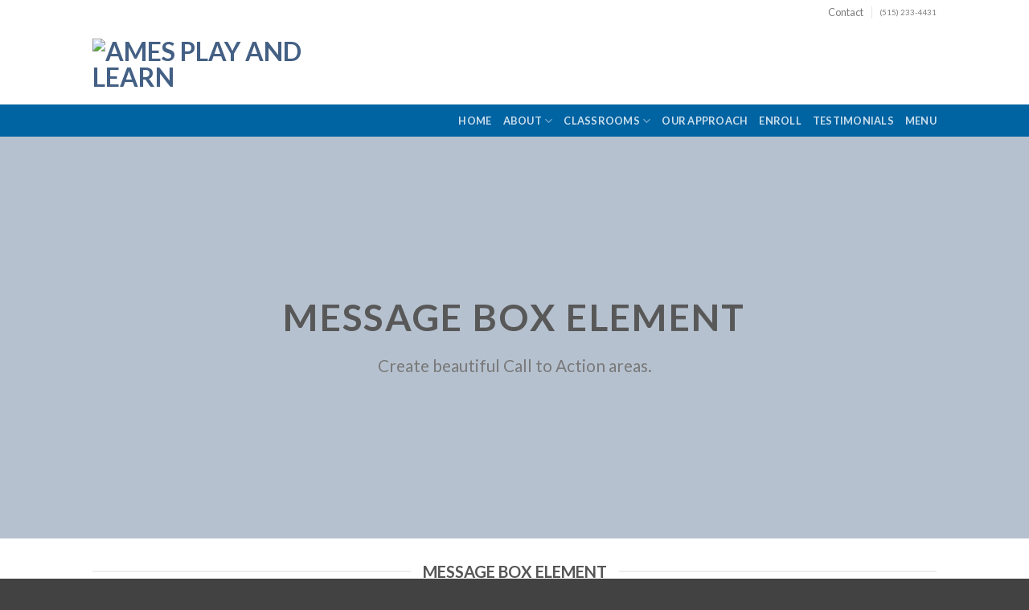

--- FILE ---
content_type: text/html; charset=UTF-8
request_url: http://www.playandlearnames.com/elements/message-box/
body_size: 11211
content:
<!DOCTYPE html>
<!--[if IE 9 ]> <html lang="en" class="ie9 loading-site no-js"> <![endif]-->
<!--[if IE 8 ]> <html lang="en" class="ie8 loading-site no-js"> <![endif]-->
<!--[if (gte IE 9)|!(IE)]><!--><html lang="en" class="loading-site no-js"> <!--<![endif]-->
<head>
	<meta charset="UTF-8" />
	<link rel="profile" href="http://gmpg.org/xfn/11" />
	<link rel="pingback" href="http://www.playandlearnames.com/xmlrpc.php" />

	<script>(function(html){html.className = html.className.replace(/\bno-js\b/,'js')})(document.documentElement);</script>
<title>Message box &#8211; Ames Play and Learn</title>
<meta name='robots' content='max-image-preview:large' />
<meta name="viewport" content="width=device-width, initial-scale=1, maximum-scale=1" /><link rel='dns-prefetch' href='//fonts.googleapis.com' />
<link rel="alternate" type="application/rss+xml" title="Ames Play and Learn &raquo; Feed" href="http://www.playandlearnames.com/feed/" />
<link rel="alternate" type="application/rss+xml" title="Ames Play and Learn &raquo; Comments Feed" href="http://www.playandlearnames.com/comments/feed/" />
		<!-- This site uses the Google Analytics by MonsterInsights plugin v9.11.1 - Using Analytics tracking - https://www.monsterinsights.com/ -->
		<!-- Note: MonsterInsights is not currently configured on this site. The site owner needs to authenticate with Google Analytics in the MonsterInsights settings panel. -->
					<!-- No tracking code set -->
				<!-- / Google Analytics by MonsterInsights -->
		<script type="text/javascript">
/* <![CDATA[ */
window._wpemojiSettings = {"baseUrl":"https:\/\/s.w.org\/images\/core\/emoji\/15.0.3\/72x72\/","ext":".png","svgUrl":"https:\/\/s.w.org\/images\/core\/emoji\/15.0.3\/svg\/","svgExt":".svg","source":{"concatemoji":"http:\/\/www.playandlearnames.com\/wp-includes\/js\/wp-emoji-release.min.js?ver=6.6.4"}};
/*! This file is auto-generated */
!function(i,n){var o,s,e;function c(e){try{var t={supportTests:e,timestamp:(new Date).valueOf()};sessionStorage.setItem(o,JSON.stringify(t))}catch(e){}}function p(e,t,n){e.clearRect(0,0,e.canvas.width,e.canvas.height),e.fillText(t,0,0);var t=new Uint32Array(e.getImageData(0,0,e.canvas.width,e.canvas.height).data),r=(e.clearRect(0,0,e.canvas.width,e.canvas.height),e.fillText(n,0,0),new Uint32Array(e.getImageData(0,0,e.canvas.width,e.canvas.height).data));return t.every(function(e,t){return e===r[t]})}function u(e,t,n){switch(t){case"flag":return n(e,"\ud83c\udff3\ufe0f\u200d\u26a7\ufe0f","\ud83c\udff3\ufe0f\u200b\u26a7\ufe0f")?!1:!n(e,"\ud83c\uddfa\ud83c\uddf3","\ud83c\uddfa\u200b\ud83c\uddf3")&&!n(e,"\ud83c\udff4\udb40\udc67\udb40\udc62\udb40\udc65\udb40\udc6e\udb40\udc67\udb40\udc7f","\ud83c\udff4\u200b\udb40\udc67\u200b\udb40\udc62\u200b\udb40\udc65\u200b\udb40\udc6e\u200b\udb40\udc67\u200b\udb40\udc7f");case"emoji":return!n(e,"\ud83d\udc26\u200d\u2b1b","\ud83d\udc26\u200b\u2b1b")}return!1}function f(e,t,n){var r="undefined"!=typeof WorkerGlobalScope&&self instanceof WorkerGlobalScope?new OffscreenCanvas(300,150):i.createElement("canvas"),a=r.getContext("2d",{willReadFrequently:!0}),o=(a.textBaseline="top",a.font="600 32px Arial",{});return e.forEach(function(e){o[e]=t(a,e,n)}),o}function t(e){var t=i.createElement("script");t.src=e,t.defer=!0,i.head.appendChild(t)}"undefined"!=typeof Promise&&(o="wpEmojiSettingsSupports",s=["flag","emoji"],n.supports={everything:!0,everythingExceptFlag:!0},e=new Promise(function(e){i.addEventListener("DOMContentLoaded",e,{once:!0})}),new Promise(function(t){var n=function(){try{var e=JSON.parse(sessionStorage.getItem(o));if("object"==typeof e&&"number"==typeof e.timestamp&&(new Date).valueOf()<e.timestamp+604800&&"object"==typeof e.supportTests)return e.supportTests}catch(e){}return null}();if(!n){if("undefined"!=typeof Worker&&"undefined"!=typeof OffscreenCanvas&&"undefined"!=typeof URL&&URL.createObjectURL&&"undefined"!=typeof Blob)try{var e="postMessage("+f.toString()+"("+[JSON.stringify(s),u.toString(),p.toString()].join(",")+"));",r=new Blob([e],{type:"text/javascript"}),a=new Worker(URL.createObjectURL(r),{name:"wpTestEmojiSupports"});return void(a.onmessage=function(e){c(n=e.data),a.terminate(),t(n)})}catch(e){}c(n=f(s,u,p))}t(n)}).then(function(e){for(var t in e)n.supports[t]=e[t],n.supports.everything=n.supports.everything&&n.supports[t],"flag"!==t&&(n.supports.everythingExceptFlag=n.supports.everythingExceptFlag&&n.supports[t]);n.supports.everythingExceptFlag=n.supports.everythingExceptFlag&&!n.supports.flag,n.DOMReady=!1,n.readyCallback=function(){n.DOMReady=!0}}).then(function(){return e}).then(function(){var e;n.supports.everything||(n.readyCallback(),(e=n.source||{}).concatemoji?t(e.concatemoji):e.wpemoji&&e.twemoji&&(t(e.twemoji),t(e.wpemoji)))}))}((window,document),window._wpemojiSettings);
/* ]]> */
</script>
<style id='wp-emoji-styles-inline-css' type='text/css'>

	img.wp-smiley, img.emoji {
		display: inline !important;
		border: none !important;
		box-shadow: none !important;
		height: 1em !important;
		width: 1em !important;
		margin: 0 0.07em !important;
		vertical-align: -0.1em !important;
		background: none !important;
		padding: 0 !important;
	}
</style>
<link rel='stylesheet' id='wp-block-library-css' href='http://www.playandlearnames.com/wp-includes/css/dist/block-library/style.min.css?ver=6.6.4' type='text/css' media='all' />
<style id='classic-theme-styles-inline-css' type='text/css'>
/*! This file is auto-generated */
.wp-block-button__link{color:#fff;background-color:#32373c;border-radius:9999px;box-shadow:none;text-decoration:none;padding:calc(.667em + 2px) calc(1.333em + 2px);font-size:1.125em}.wp-block-file__button{background:#32373c;color:#fff;text-decoration:none}
</style>
<style id='global-styles-inline-css' type='text/css'>
:root{--wp--preset--aspect-ratio--square: 1;--wp--preset--aspect-ratio--4-3: 4/3;--wp--preset--aspect-ratio--3-4: 3/4;--wp--preset--aspect-ratio--3-2: 3/2;--wp--preset--aspect-ratio--2-3: 2/3;--wp--preset--aspect-ratio--16-9: 16/9;--wp--preset--aspect-ratio--9-16: 9/16;--wp--preset--color--black: #000000;--wp--preset--color--cyan-bluish-gray: #abb8c3;--wp--preset--color--white: #ffffff;--wp--preset--color--pale-pink: #f78da7;--wp--preset--color--vivid-red: #cf2e2e;--wp--preset--color--luminous-vivid-orange: #ff6900;--wp--preset--color--luminous-vivid-amber: #fcb900;--wp--preset--color--light-green-cyan: #7bdcb5;--wp--preset--color--vivid-green-cyan: #00d084;--wp--preset--color--pale-cyan-blue: #8ed1fc;--wp--preset--color--vivid-cyan-blue: #0693e3;--wp--preset--color--vivid-purple: #9b51e0;--wp--preset--gradient--vivid-cyan-blue-to-vivid-purple: linear-gradient(135deg,rgba(6,147,227,1) 0%,rgb(155,81,224) 100%);--wp--preset--gradient--light-green-cyan-to-vivid-green-cyan: linear-gradient(135deg,rgb(122,220,180) 0%,rgb(0,208,130) 100%);--wp--preset--gradient--luminous-vivid-amber-to-luminous-vivid-orange: linear-gradient(135deg,rgba(252,185,0,1) 0%,rgba(255,105,0,1) 100%);--wp--preset--gradient--luminous-vivid-orange-to-vivid-red: linear-gradient(135deg,rgba(255,105,0,1) 0%,rgb(207,46,46) 100%);--wp--preset--gradient--very-light-gray-to-cyan-bluish-gray: linear-gradient(135deg,rgb(238,238,238) 0%,rgb(169,184,195) 100%);--wp--preset--gradient--cool-to-warm-spectrum: linear-gradient(135deg,rgb(74,234,220) 0%,rgb(151,120,209) 20%,rgb(207,42,186) 40%,rgb(238,44,130) 60%,rgb(251,105,98) 80%,rgb(254,248,76) 100%);--wp--preset--gradient--blush-light-purple: linear-gradient(135deg,rgb(255,206,236) 0%,rgb(152,150,240) 100%);--wp--preset--gradient--blush-bordeaux: linear-gradient(135deg,rgb(254,205,165) 0%,rgb(254,45,45) 50%,rgb(107,0,62) 100%);--wp--preset--gradient--luminous-dusk: linear-gradient(135deg,rgb(255,203,112) 0%,rgb(199,81,192) 50%,rgb(65,88,208) 100%);--wp--preset--gradient--pale-ocean: linear-gradient(135deg,rgb(255,245,203) 0%,rgb(182,227,212) 50%,rgb(51,167,181) 100%);--wp--preset--gradient--electric-grass: linear-gradient(135deg,rgb(202,248,128) 0%,rgb(113,206,126) 100%);--wp--preset--gradient--midnight: linear-gradient(135deg,rgb(2,3,129) 0%,rgb(40,116,252) 100%);--wp--preset--font-size--small: 13px;--wp--preset--font-size--medium: 20px;--wp--preset--font-size--large: 36px;--wp--preset--font-size--x-large: 42px;--wp--preset--spacing--20: 0.44rem;--wp--preset--spacing--30: 0.67rem;--wp--preset--spacing--40: 1rem;--wp--preset--spacing--50: 1.5rem;--wp--preset--spacing--60: 2.25rem;--wp--preset--spacing--70: 3.38rem;--wp--preset--spacing--80: 5.06rem;--wp--preset--shadow--natural: 6px 6px 9px rgba(0, 0, 0, 0.2);--wp--preset--shadow--deep: 12px 12px 50px rgba(0, 0, 0, 0.4);--wp--preset--shadow--sharp: 6px 6px 0px rgba(0, 0, 0, 0.2);--wp--preset--shadow--outlined: 6px 6px 0px -3px rgba(255, 255, 255, 1), 6px 6px rgba(0, 0, 0, 1);--wp--preset--shadow--crisp: 6px 6px 0px rgba(0, 0, 0, 1);}:where(.is-layout-flex){gap: 0.5em;}:where(.is-layout-grid){gap: 0.5em;}body .is-layout-flex{display: flex;}.is-layout-flex{flex-wrap: wrap;align-items: center;}.is-layout-flex > :is(*, div){margin: 0;}body .is-layout-grid{display: grid;}.is-layout-grid > :is(*, div){margin: 0;}:where(.wp-block-columns.is-layout-flex){gap: 2em;}:where(.wp-block-columns.is-layout-grid){gap: 2em;}:where(.wp-block-post-template.is-layout-flex){gap: 1.25em;}:where(.wp-block-post-template.is-layout-grid){gap: 1.25em;}.has-black-color{color: var(--wp--preset--color--black) !important;}.has-cyan-bluish-gray-color{color: var(--wp--preset--color--cyan-bluish-gray) !important;}.has-white-color{color: var(--wp--preset--color--white) !important;}.has-pale-pink-color{color: var(--wp--preset--color--pale-pink) !important;}.has-vivid-red-color{color: var(--wp--preset--color--vivid-red) !important;}.has-luminous-vivid-orange-color{color: var(--wp--preset--color--luminous-vivid-orange) !important;}.has-luminous-vivid-amber-color{color: var(--wp--preset--color--luminous-vivid-amber) !important;}.has-light-green-cyan-color{color: var(--wp--preset--color--light-green-cyan) !important;}.has-vivid-green-cyan-color{color: var(--wp--preset--color--vivid-green-cyan) !important;}.has-pale-cyan-blue-color{color: var(--wp--preset--color--pale-cyan-blue) !important;}.has-vivid-cyan-blue-color{color: var(--wp--preset--color--vivid-cyan-blue) !important;}.has-vivid-purple-color{color: var(--wp--preset--color--vivid-purple) !important;}.has-black-background-color{background-color: var(--wp--preset--color--black) !important;}.has-cyan-bluish-gray-background-color{background-color: var(--wp--preset--color--cyan-bluish-gray) !important;}.has-white-background-color{background-color: var(--wp--preset--color--white) !important;}.has-pale-pink-background-color{background-color: var(--wp--preset--color--pale-pink) !important;}.has-vivid-red-background-color{background-color: var(--wp--preset--color--vivid-red) !important;}.has-luminous-vivid-orange-background-color{background-color: var(--wp--preset--color--luminous-vivid-orange) !important;}.has-luminous-vivid-amber-background-color{background-color: var(--wp--preset--color--luminous-vivid-amber) !important;}.has-light-green-cyan-background-color{background-color: var(--wp--preset--color--light-green-cyan) !important;}.has-vivid-green-cyan-background-color{background-color: var(--wp--preset--color--vivid-green-cyan) !important;}.has-pale-cyan-blue-background-color{background-color: var(--wp--preset--color--pale-cyan-blue) !important;}.has-vivid-cyan-blue-background-color{background-color: var(--wp--preset--color--vivid-cyan-blue) !important;}.has-vivid-purple-background-color{background-color: var(--wp--preset--color--vivid-purple) !important;}.has-black-border-color{border-color: var(--wp--preset--color--black) !important;}.has-cyan-bluish-gray-border-color{border-color: var(--wp--preset--color--cyan-bluish-gray) !important;}.has-white-border-color{border-color: var(--wp--preset--color--white) !important;}.has-pale-pink-border-color{border-color: var(--wp--preset--color--pale-pink) !important;}.has-vivid-red-border-color{border-color: var(--wp--preset--color--vivid-red) !important;}.has-luminous-vivid-orange-border-color{border-color: var(--wp--preset--color--luminous-vivid-orange) !important;}.has-luminous-vivid-amber-border-color{border-color: var(--wp--preset--color--luminous-vivid-amber) !important;}.has-light-green-cyan-border-color{border-color: var(--wp--preset--color--light-green-cyan) !important;}.has-vivid-green-cyan-border-color{border-color: var(--wp--preset--color--vivid-green-cyan) !important;}.has-pale-cyan-blue-border-color{border-color: var(--wp--preset--color--pale-cyan-blue) !important;}.has-vivid-cyan-blue-border-color{border-color: var(--wp--preset--color--vivid-cyan-blue) !important;}.has-vivid-purple-border-color{border-color: var(--wp--preset--color--vivid-purple) !important;}.has-vivid-cyan-blue-to-vivid-purple-gradient-background{background: var(--wp--preset--gradient--vivid-cyan-blue-to-vivid-purple) !important;}.has-light-green-cyan-to-vivid-green-cyan-gradient-background{background: var(--wp--preset--gradient--light-green-cyan-to-vivid-green-cyan) !important;}.has-luminous-vivid-amber-to-luminous-vivid-orange-gradient-background{background: var(--wp--preset--gradient--luminous-vivid-amber-to-luminous-vivid-orange) !important;}.has-luminous-vivid-orange-to-vivid-red-gradient-background{background: var(--wp--preset--gradient--luminous-vivid-orange-to-vivid-red) !important;}.has-very-light-gray-to-cyan-bluish-gray-gradient-background{background: var(--wp--preset--gradient--very-light-gray-to-cyan-bluish-gray) !important;}.has-cool-to-warm-spectrum-gradient-background{background: var(--wp--preset--gradient--cool-to-warm-spectrum) !important;}.has-blush-light-purple-gradient-background{background: var(--wp--preset--gradient--blush-light-purple) !important;}.has-blush-bordeaux-gradient-background{background: var(--wp--preset--gradient--blush-bordeaux) !important;}.has-luminous-dusk-gradient-background{background: var(--wp--preset--gradient--luminous-dusk) !important;}.has-pale-ocean-gradient-background{background: var(--wp--preset--gradient--pale-ocean) !important;}.has-electric-grass-gradient-background{background: var(--wp--preset--gradient--electric-grass) !important;}.has-midnight-gradient-background{background: var(--wp--preset--gradient--midnight) !important;}.has-small-font-size{font-size: var(--wp--preset--font-size--small) !important;}.has-medium-font-size{font-size: var(--wp--preset--font-size--medium) !important;}.has-large-font-size{font-size: var(--wp--preset--font-size--large) !important;}.has-x-large-font-size{font-size: var(--wp--preset--font-size--x-large) !important;}
:where(.wp-block-post-template.is-layout-flex){gap: 1.25em;}:where(.wp-block-post-template.is-layout-grid){gap: 1.25em;}
:where(.wp-block-columns.is-layout-flex){gap: 2em;}:where(.wp-block-columns.is-layout-grid){gap: 2em;}
:root :where(.wp-block-pullquote){font-size: 1.5em;line-height: 1.6;}
</style>
<link rel='stylesheet' id='contact-form-7-css' href='http://www.playandlearnames.com/wp-content/plugins/contact-form-7/includes/css/styles.css?ver=6.0.6' type='text/css' media='all' />
<link rel='stylesheet' id='flatsome-icons-css' href='http://www.playandlearnames.com/wp-content/themes/flatsome/assets/css/fl-icons.css?ver=3.12' type='text/css' media='all' />
<link rel='stylesheet' id='flatsome-main-css' href='http://www.playandlearnames.com/wp-content/themes/flatsome/assets/css/flatsome.css?ver=3.12.2' type='text/css' media='all' />
<link rel='stylesheet' id='flatsome-style-css' href='http://www.playandlearnames.com/wp-content/themes/flatsome-child/style.css?ver=3.0' type='text/css' media='all' />
<link rel='stylesheet' id='flatsome-googlefonts-css' href='//fonts.googleapis.com/css?family=Lato%3Aregular%2C700%2C400%2C700%7CDancing+Script%3Aregular%2C400&#038;display=swap&#038;ver=3.9' type='text/css' media='all' />
<script type="text/javascript">
            window._nslDOMReady = (function () {
                const executedCallbacks = new Set();
            
                return function (callback) {
                    /**
                    * Third parties might dispatch DOMContentLoaded events, so we need to ensure that we only run our callback once!
                    */
                    if (executedCallbacks.has(callback)) return;
            
                    const wrappedCallback = function () {
                        if (executedCallbacks.has(callback)) return;
                        executedCallbacks.add(callback);
                        callback();
                    };
            
                    if (document.readyState === "complete" || document.readyState === "interactive") {
                        wrappedCallback();
                    } else {
                        document.addEventListener("DOMContentLoaded", wrappedCallback);
                    }
                };
            })();
        </script><script type="text/javascript" src="http://www.playandlearnames.com/wp-includes/js/jquery/jquery.min.js?ver=3.7.1" id="jquery-core-js"></script>
<script type="text/javascript" src="http://www.playandlearnames.com/wp-includes/js/jquery/jquery-migrate.min.js?ver=3.4.1" id="jquery-migrate-js"></script>
<link rel="https://api.w.org/" href="http://www.playandlearnames.com/wp-json/" /><link rel="alternate" title="JSON" type="application/json" href="http://www.playandlearnames.com/wp-json/wp/v2/pages/94" /><link rel="EditURI" type="application/rsd+xml" title="RSD" href="http://www.playandlearnames.com/xmlrpc.php?rsd" />
<meta name="generator" content="WordPress 6.6.4" />
<link rel="canonical" href="http://www.playandlearnames.com/elements/message-box/" />
<link rel='shortlink' href='http://www.playandlearnames.com/?p=94' />
<link rel="alternate" title="oEmbed (JSON)" type="application/json+oembed" href="http://www.playandlearnames.com/wp-json/oembed/1.0/embed?url=http%3A%2F%2Fwww.playandlearnames.com%2Felements%2Fmessage-box%2F" />
<link rel="alternate" title="oEmbed (XML)" type="text/xml+oembed" href="http://www.playandlearnames.com/wp-json/oembed/1.0/embed?url=http%3A%2F%2Fwww.playandlearnames.com%2Felements%2Fmessage-box%2F&#038;format=xml" />
<style>.bg{opacity: 0; transition: opacity 1s; -webkit-transition: opacity 1s;} .bg-loaded{opacity: 1;}</style><!--[if IE]><link rel="stylesheet" type="text/css" href="http://www.playandlearnames.com/wp-content/themes/flatsome/assets/css/ie-fallback.css"><script src="//cdnjs.cloudflare.com/ajax/libs/html5shiv/3.6.1/html5shiv.js"></script><script>var head = document.getElementsByTagName('head')[0],style = document.createElement('style');style.type = 'text/css';style.styleSheet.cssText = ':before,:after{content:none !important';head.appendChild(style);setTimeout(function(){head.removeChild(style);}, 0);</script><script src="http://www.playandlearnames.com/wp-content/themes/flatsome/assets/libs/ie-flexibility.js"></script><![endif]--><style id="custom-css" type="text/css">:root {--primary-color: #446084;}.header-main{height: 100px}#logo img{max-height: 100px}#logo{width:350px;}.header-bottom{min-height: 40px}.header-top{min-height: 30px}.transparent .header-main{height: 30px}.transparent #logo img{max-height: 30px}.has-transparent + .page-title:first-of-type,.has-transparent + #main > .page-title,.has-transparent + #main > div > .page-title,.has-transparent + #main .page-header-wrapper:first-of-type .page-title{padding-top: 110px;}.header.show-on-scroll,.stuck .header-main{height:70px!important}.stuck #logo img{max-height: 70px!important}.header-bg-color, .header-wrapper {background-color: rgba(255,255,255,0.9)}.header-bottom {background-color: #0063a2}.header-bottom-nav > li > a{line-height: 16px }@media (max-width: 549px) {.header-main{height: 70px}#logo img{max-height: 70px}}.header-top{background-color:#ffffff!important;}body{font-family:"Lato", sans-serif}body{font-weight: 400}.nav > li > a {font-family:"Lato", sans-serif;}.mobile-sidebar-levels-2 .nav > li > ul > li > a {font-family:"Lato", sans-serif;}.nav > li > a {font-weight: 700;}.mobile-sidebar-levels-2 .nav > li > ul > li > a {font-weight: 700;}h1,h2,h3,h4,h5,h6,.heading-font, .off-canvas-center .nav-sidebar.nav-vertical > li > a{font-family: "Lato", sans-serif;}h1,h2,h3,h4,h5,h6,.heading-font,.banner h1,.banner h2{font-weight: 700;}.alt-font{font-family: "Dancing Script", sans-serif;}.alt-font{font-weight: 400!important;}.footer-2{background-color: #445a7a}.absolute-footer, html{background-color: #424242}/* Custom CSS */h1.alt-font { font-size: 80px!important;}h2.alt-font { font-size: 50px!important;}.label-new.menu-item > a:after{content:"New";}.label-hot.menu-item > a:after{content:"Hot";}.label-sale.menu-item > a:after{content:"Sale";}.label-popular.menu-item > a:after{content:"Popular";}</style></head>

<body class="page-template page-template-page-blank page-template-page-blank-php page page-id-94 page-child parent-pageid-114 lightbox nav-dropdown-has-arrow">


<a class="skip-link screen-reader-text" href="#main">Skip to content</a>

<div id="wrapper">

	
	<header id="header" class="header has-sticky sticky-jump">
		<div class="header-wrapper">
			<div id="top-bar" class="header-top hide-for-sticky">
    <div class="flex-row container">
      <div class="flex-col hide-for-medium flex-left">
          <ul class="nav nav-left medium-nav-center nav-small  nav-divided">
                        </ul>
      </div>

      <div class="flex-col hide-for-medium flex-center">
          <ul class="nav nav-center nav-small  nav-divided">
                        </ul>
      </div>

      <div class="flex-col hide-for-medium flex-right">
         <ul class="nav top-bar-nav nav-right nav-small  nav-divided">
              <li id="menu-item-319" class="menu-item menu-item-type-post_type menu-item-object-page menu-item-319"><a href="http://www.playandlearnames.com/contact/" class="nav-top-link">Contact</a></li>
<li class="html custom html_topbar_left"><a href="tel:15152334431">(515) 233-4431</a></li>          </ul>
      </div>

            <div class="flex-col show-for-medium flex-grow">
          <ul class="nav nav-center nav-small mobile-nav  nav-divided">
              <li class="html custom html_topbar_left"><a href="tel:15152334431">(515) 233-4431</a></li>          </ul>
      </div>
      
    </div>
</div>
<div id="masthead" class="header-main ">
      <div class="header-inner flex-row container logo-left" role="navigation">

          <!-- Logo -->
          <div id="logo" class="flex-col logo">
            <!-- Header logo -->
<a href="http://www.playandlearnames.com/" title="Ames Play and Learn - Caring for children with passion and integrity since 2013" rel="home">
    <img width="350" height="100" src="http://braincheese.com/apl/wp-content/uploads/2019/06/logo-playlearn.png" class="header_logo header-logo" alt="Ames Play and Learn"/><img  width="350" height="100" src="http://braincheese.com/apl/wp-content/uploads/2019/06/logo-playlearn.png" class="header-logo-dark" alt="Ames Play and Learn"/></a>
          </div>

          <!-- Mobile Left Elements -->
          <div class="flex-col show-for-medium flex-left">
            <ul class="mobile-nav nav nav-left ">
              <li class="nav-icon has-icon">
  		<a href="#" data-open="#main-menu" data-pos="left" data-bg="main-menu-overlay" data-color="" class="is-small" aria-label="Menu" aria-controls="main-menu" aria-expanded="false">
		
		  <i class="icon-menu" ></i>
		  		</a>
	</li>            </ul>
          </div>

          <!-- Left Elements -->
          <div class="flex-col hide-for-medium flex-left
            flex-grow">
            <ul class="header-nav header-nav-main nav nav-left  nav-uppercase" >
                          </ul>
          </div>

          <!-- Right Elements -->
          <div class="flex-col hide-for-medium flex-right">
            <ul class="header-nav header-nav-main nav nav-right  nav-uppercase">
                          </ul>
          </div>

          <!-- Mobile Right Elements -->
          <div class="flex-col show-for-medium flex-right">
            <ul class="mobile-nav nav nav-right ">
                          </ul>
          </div>

      </div>
     
      </div><div id="wide-nav" class="header-bottom wide-nav nav-dark hide-for-medium">
    <div class="flex-row container">

                        <div class="flex-col hide-for-medium flex-left">
                <ul class="nav header-nav header-bottom-nav nav-left  nav-uppercase">
                                    </ul>
            </div>
            
            
                        <div class="flex-col hide-for-medium flex-right flex-grow">
              <ul class="nav header-nav header-bottom-nav nav-right  nav-uppercase">
                   <li id="menu-item-323" class="menu-item menu-item-type-custom menu-item-object-custom menu-item-323"><a href="/" class="nav-top-link">Home</a></li>
<li id="menu-item-325" class="menu-item menu-item-type-post_type menu-item-object-page menu-item-has-children menu-item-325 has-dropdown"><a href="http://www.playandlearnames.com/about/" class="nav-top-link">About<i class="icon-angle-down" ></i></a>
<ul class="sub-menu nav-dropdown nav-dropdown-default">
	<li id="menu-item-1258" class="menu-item menu-item-type-post_type menu-item-object-page menu-item-1258"><a href="http://www.playandlearnames.com/about/">About Us</a></li>
	<li id="menu-item-360" class="menu-item menu-item-type-post_type menu-item-object-page menu-item-360"><a href="http://www.playandlearnames.com/elements/galleries/">Galleries</a></li>
	<li id="menu-item-395" class="menu-item menu-item-type-post_type menu-item-object-page menu-item-395"><a href="http://www.playandlearnames.com/about/faq/">FAQ</a></li>
	<li id="menu-item-362" class="menu-item menu-item-type-post_type menu-item-object-page menu-item-privacy-policy menu-item-362"><a href="http://www.playandlearnames.com/about/privacy-policy/">Privacy Policy</a></li>
	<li id="menu-item-396" class="menu-item menu-item-type-post_type menu-item-object-page menu-item-396"><a href="http://www.playandlearnames.com/about/careers/">Careers</a></li>
	<li id="menu-item-368" class="menu-item menu-item-type-post_type menu-item-object-page menu-item-368"><a href="http://www.playandlearnames.com/contact/">Contact</a></li>
</ul>
</li>
<li id="menu-item-391" class="menu-item menu-item-type-post_type menu-item-object-page menu-item-has-children menu-item-391 has-dropdown"><a href="http://www.playandlearnames.com/classrooms/" class="nav-top-link">Classrooms<i class="icon-angle-down" ></i></a>
<ul class="sub-menu nav-dropdown nav-dropdown-default">
	<li id="menu-item-1259" class="menu-item menu-item-type-post_type menu-item-object-page menu-item-1259"><a href="http://www.playandlearnames.com/classrooms/thebuttercups/">The Buttercups</a></li>
	<li id="menu-item-1260" class="menu-item menu-item-type-post_type menu-item-object-page menu-item-1260"><a href="http://www.playandlearnames.com/classrooms/thedaffodils/">The Daffodils</a></li>
	<li id="menu-item-1261" class="menu-item menu-item-type-post_type menu-item-object-page menu-item-1261"><a href="http://www.playandlearnames.com/classrooms/thedaisys/">The Daisies</a></li>
	<li id="menu-item-1263" class="menu-item menu-item-type-post_type menu-item-object-page menu-item-1263"><a href="http://www.playandlearnames.com/classrooms/thewildflowers/">The Wildflowers</a></li>
	<li id="menu-item-1264" class="menu-item menu-item-type-post_type menu-item-object-page menu-item-1264"><a href="http://www.playandlearnames.com/classrooms/thetigerlilies/">The Tiger Lilies</a></li>
	<li id="menu-item-1262" class="menu-item menu-item-type-post_type menu-item-object-page menu-item-1262"><a href="http://www.playandlearnames.com/classrooms/thesunflowers/">The Sunflowers</a></li>
</ul>
</li>
<li id="menu-item-399" class="menu-item menu-item-type-post_type menu-item-object-page menu-item-399"><a href="http://www.playandlearnames.com/our-approach/" class="nav-top-link">Our Approach</a></li>
<li id="menu-item-415" class="menu-item menu-item-type-post_type menu-item-object-page menu-item-415"><a href="http://www.playandlearnames.com/enrol/" class="nav-top-link">Enroll</a></li>
<li id="menu-item-424" class="menu-item menu-item-type-post_type menu-item-object-page menu-item-424"><a href="http://www.playandlearnames.com/members/" class="nav-top-link">Testimonials</a></li>
<li id="menu-item-827" class="menu-item menu-item-type-post_type menu-item-object-page menu-item-827"><a href="http://www.playandlearnames.com/menu/" class="nav-top-link">Menu</a></li>
              </ul>
            </div>
            
            
    </div>
</div>

<div class="header-bg-container fill"><div class="header-bg-image fill"></div><div class="header-bg-color fill"></div></div>		</div>
	</header>

	
	<main id="main" class="">


<div id="content" role="main" class="content-area">

		
			<body>
  <div class="banner has-hover has-parallax" id="banner-626903659">
          <div class="banner-inner fill">
        <div class="banner-bg fill" data-parallax="-3" data-parallax-container=".banner" data-parallax-background>
            <div class="bg fill bg-fill "></div>
                        <div class="overlay"></div>            
                    </div>
        <div class="banner-layers container">
            <div class="fill banner-link"></div>            
   <div id="text-box-1950734311" class="text-box banner-layer x50 md-x50 lg-x50 y50 md-y50 lg-y50 res-text">
              <div data-parallax="2" data-parallax-fade="true">                  <div class="text ">
              
              <div class="text-inner text-center">
                  
<h2 class="uppercase"><strong>Message Box Element</strong></h2>
<p class="lead">Create beautiful Call to Action areas.</p>
              </div>
           </div>
              </div>              
<style>
#text-box-1950734311 {
  width: 60%;
}
#text-box-1950734311 .text {
  font-size: 100%;
}
</style>
    </div>
 
</p>        </div>
      </div>

            
<style>
#banner-626903659 {
  padding-top: 500px;
}
#banner-626903659 .bg.bg-loaded {
  background-image: 8905;
}
#banner-626903659 .overlay {
  background-color: rgba(255, 255, 255, 0.61);
}
#banner-626903659 .bg {
  background-position: 41% 71%;
}
</style>
  </div>

<br>
<div class="row"  id="row-1682393310">

	<div id="col-2118557117" class="col small-12 large-12"  >
		<div class="col-inner"  >
			
			
<div class="container section-title-container" ><h3 class="section-title section-title-center"><b></b><span class="section-title-main" >Message Box Element</span><b></b></h3></div>
<div class="message-box relative dark" style="padding-top:27px;padding-bottom:27px;"><div class="message-box-bg-image bg-fill fill" ></div><div class="message-box-bg-overlay bg-fill fill" ></div><div class="container relative"><div class="inner last-reset">
<div class="row align-middle align-center"  id="row-625265799">

	<div id="col-206714399" class="col medium-9 small-12 large-9"  >
		<div class="col-inner"  >
			
			
<p>Lorem ipsum dolor sit amet, consectetuer adipiscing elit, sed diam nonummy nibh euismod tincidunt ut laoreet dolore magna aliquam erat volutpat.</p>
		</div>
			</div>

	<br>

	<div id="col-1262381091" class="col medium-2 small-12 large-2"  >
		<div class="col-inner text-center"  >
			
			
<a class="button white is-outline"  style="border-radius:99px;">
    <span>Click me</span>
  </a>

		</div>
			</div>

	
</div>
</div></div></div><br>
<div class="container section-title-container" style="margin-top:23px;"><h3 class="section-title section-title-center"><b></b><span class="section-title-main" >Use to Create Call to Actions areas</span><b></b></h3></div>
<div class="message-box relative dark" style="padding-top:27px;padding-bottom:27px;"><div class="message-box-bg-image bg-fill fill" ></div><div class="message-box-bg-overlay bg-fill fill" style="background-color:rgba(0, 0, 0, 0.62);"></div><div class="container relative"><div class="inner last-reset">
<div class="row align-middle align-center"  id="row-1789831592">

	<div id="col-23515910" class="col medium-8 small-12 large-8"  >
		<div class="col-inner"  >
			
			
<h2 class="uppercase">Use Message Boxes to create Call to action messages</h2>
		</div>
			</div>

	<br>

	<div id="col-1124764402" class="col medium-3 small-12 large-3"  >
		<div class="col-inner text-center"  >
			
			
<a class="button white is-outline is-larger"  style="border-radius:99px;">
    <span>Click me now</span>
  </a>

		</div>
			</div>

	
</div>
</div></div></div>
		</div>
			</div>

	
</p></div><br>
<div class="container section-title-container" style="margin-top:23px;"><h3 class="section-title section-title-center"><b></b><span class="section-title-main" >Full Width Message box</span><b></b></h3></div>
<div class="message-box relative dark" style="padding-top:27px;padding-bottom:27px;"><div class="message-box-bg-image bg-fill fill" ></div><div class="message-box-bg-overlay bg-fill fill" style="background-color:rgba(0, 0, 0, 0.75);"></div><div class="container relative"><div class="inner last-reset">
<div class="row align-middle align-center"  id="row-331653660">

	<div id="col-461787786" class="col medium-6 small-15 large-6"  >
		<div class="col-inner"  >
			
			
<h3 class="uppercase">Signup for Newsletter and get <span class="fancy-underline">50% off</span> your next purchase</h3>
		</div>
			</div>

	<br>

	<div id="col-1627967007" class="col medium-5 small-17 large-5"  >
		<div class="col-inner text-right"  >
			
			

<div class="wpcf7 no-js" id="wpcf7-f30-p94-o1" lang="en-US" dir="ltr" data-wpcf7-id="30">
<div class="screen-reader-response"><p role="status" aria-live="polite" aria-atomic="true"></p> <ul></ul></div>
<form action="/elements/message-box/#wpcf7-f30-p94-o1" method="post" class="wpcf7-form init" aria-label="Contact form" novalidate="novalidate" data-status="init">
<div style="display: none;">
<input type="hidden" name="_wpcf7" value="30" />
<input type="hidden" name="_wpcf7_version" value="6.0.6" />
<input type="hidden" name="_wpcf7_locale" value="en_US" />
<input type="hidden" name="_wpcf7_unit_tag" value="wpcf7-f30-p94-o1" />
<input type="hidden" name="_wpcf7_container_post" value="94" />
<input type="hidden" name="_wpcf7_posted_data_hash" value="" />
</div>
<div class="flex-row form-flat medium-flex-wrap">
	<div class="flex-col flex-grow">
		<p><span class="wpcf7-form-control-wrap" data-name="your-email"><input size="40" maxlength="400" class="wpcf7-form-control wpcf7-email wpcf7-validates-as-required wpcf7-text wpcf7-validates-as-email" aria-required="true" aria-invalid="false" placeholder="Your Email (required)" value="" type="email" name="your-email" /></span>
		</p>
	</div>
	<div class="flex-col ml-half">
		<p><input class="wpcf7-form-control wpcf7-submit has-spinner button" type="submit" value="Sign Up" />
		</p>
	</div>
</div><p style="display: none !important;" class="akismet-fields-container" data-prefix="_wpcf7_ak_"><label>&#916;<textarea name="_wpcf7_ak_hp_textarea" cols="45" rows="8" maxlength="100"></textarea></label><input type="hidden" id="ak_js_1" name="_wpcf7_ak_js" value="186"/><script>document.getElementById( "ak_js_1" ).setAttribute( "value", ( new Date() ).getTime() );</script></p><div class="wpcf7-response-output" aria-hidden="true"></div>
</form>
</div>

		</div>
			</div>

	
</div>
</div></div></div>
</p></body>		
				
</div>



</main>

<footer id="footer" class="footer-wrapper">

	
<!-- FOOTER 1 -->
<div class="footer-widgets footer footer-1">
		<div class="row large-columns-4 mb-0">
	   		        
		</div>
</div>

<!-- FOOTER 2 -->
<div class="footer-widgets footer footer-2 dark">
		<div class="row dark large-columns-4 mb-0">
	   		
		<div id="block_widget-2" class="col pb-0 widget block_widget">
		<span class="widget-title">About us</span><div class="is-divider small"></div>
		<p>Play &amp; Learn Early Childhood Center offers a positive, family-friendly childcare experience for children 6 weeks through Kindergarten.</p>
<div class="social-icons follow-icons" ><a href="https://www.facebook.com/amesplayandlearn/" target="_blank" data-label="Facebook"  rel="noopener noreferrer nofollow" class="icon button circle is-outline facebook tooltip" title="Follow on Facebook"><i class="icon-facebook" ></i></a><a href="https://www.instagram.com/amesplayandlearn/" target="_blank" rel="noopener noreferrer nofollow" data-label="Instagram" class="icon button circle is-outline  instagram tooltip" title="Follow on Instagram"><i class="icon-instagram" ></i></a><a href="mailto:amesplayandlearn@gmail.com" data-label="E-mail"  rel="nofollow" class="icon button circle is-outline  email tooltip" title="Send us an email"><i class="icon-envelop" ></i></a><a href="tel:(515)233-4431" target="_blank"  data-label="Phone"  rel="noopener noreferrer nofollow" class="icon button circle is-outline  phone tooltip" title="Call us"><i class="icon-phone" ></i></a></div>
		</div>
				<div id="flatsome_recent_posts-18" class="col pb-0 widget flatsome_recent_posts">		<span class="widget-title">Latest News</span><div class="is-divider small"></div>		<ul>		
		
		<li class="recent-blog-posts-li">
			<div class="flex-row recent-blog-posts align-top pt-half pb-half">
				<div class="flex-col mr-half">
					<div class="badge post-date badge-small badge-outline">
							<div class="badge-inner bg-fill" >
                                								<span class="post-date-day">11</span><br>
								<span class="post-date-month is-xsmall">Sep</span>
                                							</div>
					</div>
				</div>
				<div class="flex-col flex-grow">
					  <a href="http://www.playandlearnames.com/2023/09/11/closed-dates-for-2023/" title="Closed Dates for 2023">Closed Dates for 2023</a>
				   	  <span class="post_comments op-7 block is-xsmall"><span>Comments Off<span class="screen-reader-text"> on Closed Dates for 2023</span></span></span>
				</div>
			</div>
		</li>
		
		
		<li class="recent-blog-posts-li">
			<div class="flex-row recent-blog-posts align-top pt-half pb-half">
				<div class="flex-col mr-half">
					<div class="badge post-date badge-small badge-outline">
							<div class="badge-inner bg-fill" >
                                								<span class="post-date-day">11</span><br>
								<span class="post-date-month is-xsmall">Sep</span>
                                							</div>
					</div>
				</div>
				<div class="flex-col flex-grow">
					  <a href="http://www.playandlearnames.com/2023/09/11/now-enrolling/" title="Now Enrolling">Now Enrolling</a>
				   	  <span class="post_comments op-7 block is-xsmall"><span>Comments Off<span class="screen-reader-text"> on Now Enrolling</span></span></span>
				</div>
			</div>
		</li>
		
		
		<li class="recent-blog-posts-li">
			<div class="flex-row recent-blog-posts align-top pt-half pb-half">
				<div class="flex-col mr-half">
					<div class="badge post-date badge-small badge-outline">
							<div class="badge-inner bg-fill" >
                                								<span class="post-date-day">04</span><br>
								<span class="post-date-month is-xsmall">Mar</span>
                                							</div>
					</div>
				</div>
				<div class="flex-col flex-grow">
					  <a href="http://www.playandlearnames.com/2022/03/04/play-learn-will-be-closed-the-following-dates-in-2022/" title="Play &#038; Learn will be closed the following dates in 2022">Play &#038; Learn will be closed the following dates in 2022</a>
				   	  <span class="post_comments op-7 block is-xsmall"><span>Comments Off<span class="screen-reader-text"> on Play &#038; Learn will be closed the following dates in 2022</span></span></span>
				</div>
			</div>
		</li>
		
		
		<li class="recent-blog-posts-li">
			<div class="flex-row recent-blog-posts align-top pt-half pb-half">
				<div class="flex-col mr-half">
					<div class="badge post-date badge-small badge-outline">
							<div class="badge-inner bg-fill" >
                                								<span class="post-date-day">22</span><br>
								<span class="post-date-month is-xsmall">Nov</span>
                                							</div>
					</div>
				</div>
				<div class="flex-col flex-grow">
					  <a href="http://www.playandlearnames.com/2021/11/22/thanksgiving-break/" title="Thanksgiving Break!">Thanksgiving Break!</a>
				   	  <span class="post_comments op-7 block is-xsmall"><span>Comments Off<span class="screen-reader-text"> on Thanksgiving Break!</span></span></span>
				</div>
			</div>
		</li>
				</ul>		</div><div id="nav_menu-3" class="col pb-0 widget widget_nav_menu"><div class="menu-full-navigation-container"><ul id="menu-full-navigation-1" class="menu"><li class="menu-item menu-item-type-custom menu-item-object-custom menu-item-323"><a href="/">Home</a></li>
<li class="menu-item menu-item-type-post_type menu-item-object-page menu-item-has-children menu-item-325"><a href="http://www.playandlearnames.com/about/">About</a>
<ul class="sub-menu">
	<li class="menu-item menu-item-type-post_type menu-item-object-page menu-item-1258"><a href="http://www.playandlearnames.com/about/">About Us</a></li>
	<li class="menu-item menu-item-type-post_type menu-item-object-page menu-item-360"><a href="http://www.playandlearnames.com/elements/galleries/">Galleries</a></li>
	<li class="menu-item menu-item-type-post_type menu-item-object-page menu-item-395"><a href="http://www.playandlearnames.com/about/faq/">FAQ</a></li>
	<li class="menu-item menu-item-type-post_type menu-item-object-page menu-item-privacy-policy menu-item-362"><a rel="privacy-policy" href="http://www.playandlearnames.com/about/privacy-policy/">Privacy Policy</a></li>
	<li class="menu-item menu-item-type-post_type menu-item-object-page menu-item-396"><a href="http://www.playandlearnames.com/about/careers/">Careers</a></li>
	<li class="menu-item menu-item-type-post_type menu-item-object-page menu-item-368"><a href="http://www.playandlearnames.com/contact/">Contact</a></li>
</ul>
</li>
<li class="menu-item menu-item-type-post_type menu-item-object-page menu-item-has-children menu-item-391"><a href="http://www.playandlearnames.com/classrooms/">Classrooms</a>
<ul class="sub-menu">
	<li class="menu-item menu-item-type-post_type menu-item-object-page menu-item-1259"><a href="http://www.playandlearnames.com/classrooms/thebuttercups/">The Buttercups</a></li>
	<li class="menu-item menu-item-type-post_type menu-item-object-page menu-item-1260"><a href="http://www.playandlearnames.com/classrooms/thedaffodils/">The Daffodils</a></li>
	<li class="menu-item menu-item-type-post_type menu-item-object-page menu-item-1261"><a href="http://www.playandlearnames.com/classrooms/thedaisys/">The Daisies</a></li>
	<li class="menu-item menu-item-type-post_type menu-item-object-page menu-item-1263"><a href="http://www.playandlearnames.com/classrooms/thewildflowers/">The Wildflowers</a></li>
	<li class="menu-item menu-item-type-post_type menu-item-object-page menu-item-1264"><a href="http://www.playandlearnames.com/classrooms/thetigerlilies/">The Tiger Lilies</a></li>
	<li class="menu-item menu-item-type-post_type menu-item-object-page menu-item-1262"><a href="http://www.playandlearnames.com/classrooms/thesunflowers/">The Sunflowers</a></li>
</ul>
</li>
<li class="menu-item menu-item-type-post_type menu-item-object-page menu-item-399"><a href="http://www.playandlearnames.com/our-approach/">Our Approach</a></li>
<li class="menu-item menu-item-type-post_type menu-item-object-page menu-item-415"><a href="http://www.playandlearnames.com/enrol/">Enroll</a></li>
<li class="menu-item menu-item-type-post_type menu-item-object-page menu-item-424"><a href="http://www.playandlearnames.com/members/">Testimonials</a></li>
<li class="menu-item menu-item-type-post_type menu-item-object-page menu-item-827"><a href="http://www.playandlearnames.com/menu/">Menu</a></li>
</ul></div></div>        
		</div>
</div>



<div class="absolute-footer dark medium-text-center text-center">
  <div class="container clearfix">

    
    <div class="footer-primary pull-left">
            <div class="copyright-footer">
        Copyright 2026 © <strong>Ames Play & Learn</strong> &nbsp; <a href="www.braincheese.com"> BrainCheese by Deno Kouris </a>      </div>
          </div>
  </div>
</div>
</footer>

</div>

<div id="main-menu" class="mobile-sidebar no-scrollbar mfp-hide">
	<div class="sidebar-menu no-scrollbar ">
		<ul class="nav nav-sidebar nav-vertical nav-uppercase">
			<li class="header-search-form search-form html relative has-icon">
	<div class="header-search-form-wrapper">
		<div class="searchform-wrapper ux-search-box relative is-normal"><form method="get" class="searchform" action="http://www.playandlearnames.com/" role="search">
		<div class="flex-row relative">
			<div class="flex-col flex-grow">
	   	   <input type="search" class="search-field mb-0" name="s" value="" id="s" placeholder="Search&hellip;" />
			</div>
			<div class="flex-col">
				<button type="submit" class="ux-search-submit submit-button secondary button icon mb-0" aria-label="Submit">
					<i class="icon-search" ></i>				</button>
			</div>
		</div>
    <div class="live-search-results text-left z-top"></div>
</form>
</div>	</div>
</li><li class="menu-item menu-item-type-custom menu-item-object-custom menu-item-323"><a href="/">Home</a></li>
<li class="menu-item menu-item-type-post_type menu-item-object-page menu-item-has-children menu-item-325"><a href="http://www.playandlearnames.com/about/">About</a>
<ul class="sub-menu nav-sidebar-ul children">
	<li class="menu-item menu-item-type-post_type menu-item-object-page menu-item-1258"><a href="http://www.playandlearnames.com/about/">About Us</a></li>
	<li class="menu-item menu-item-type-post_type menu-item-object-page menu-item-360"><a href="http://www.playandlearnames.com/elements/galleries/">Galleries</a></li>
	<li class="menu-item menu-item-type-post_type menu-item-object-page menu-item-395"><a href="http://www.playandlearnames.com/about/faq/">FAQ</a></li>
	<li class="menu-item menu-item-type-post_type menu-item-object-page menu-item-privacy-policy menu-item-362"><a href="http://www.playandlearnames.com/about/privacy-policy/">Privacy Policy</a></li>
	<li class="menu-item menu-item-type-post_type menu-item-object-page menu-item-396"><a href="http://www.playandlearnames.com/about/careers/">Careers</a></li>
	<li class="menu-item menu-item-type-post_type menu-item-object-page menu-item-368"><a href="http://www.playandlearnames.com/contact/">Contact</a></li>
</ul>
</li>
<li class="menu-item menu-item-type-post_type menu-item-object-page menu-item-has-children menu-item-391"><a href="http://www.playandlearnames.com/classrooms/">Classrooms</a>
<ul class="sub-menu nav-sidebar-ul children">
	<li class="menu-item menu-item-type-post_type menu-item-object-page menu-item-1259"><a href="http://www.playandlearnames.com/classrooms/thebuttercups/">The Buttercups</a></li>
	<li class="menu-item menu-item-type-post_type menu-item-object-page menu-item-1260"><a href="http://www.playandlearnames.com/classrooms/thedaffodils/">The Daffodils</a></li>
	<li class="menu-item menu-item-type-post_type menu-item-object-page menu-item-1261"><a href="http://www.playandlearnames.com/classrooms/thedaisys/">The Daisies</a></li>
	<li class="menu-item menu-item-type-post_type menu-item-object-page menu-item-1263"><a href="http://www.playandlearnames.com/classrooms/thewildflowers/">The Wildflowers</a></li>
	<li class="menu-item menu-item-type-post_type menu-item-object-page menu-item-1264"><a href="http://www.playandlearnames.com/classrooms/thetigerlilies/">The Tiger Lilies</a></li>
	<li class="menu-item menu-item-type-post_type menu-item-object-page menu-item-1262"><a href="http://www.playandlearnames.com/classrooms/thesunflowers/">The Sunflowers</a></li>
</ul>
</li>
<li class="menu-item menu-item-type-post_type menu-item-object-page menu-item-399"><a href="http://www.playandlearnames.com/our-approach/">Our Approach</a></li>
<li class="menu-item menu-item-type-post_type menu-item-object-page menu-item-415"><a href="http://www.playandlearnames.com/enrol/">Enroll</a></li>
<li class="menu-item menu-item-type-post_type menu-item-object-page menu-item-424"><a href="http://www.playandlearnames.com/members/">Testimonials</a></li>
<li class="menu-item menu-item-type-post_type menu-item-object-page menu-item-827"><a href="http://www.playandlearnames.com/menu/">Menu</a></li>
		</ul>
	</div>
</div>
<script type="text/javascript" src="http://www.playandlearnames.com/wp-includes/js/dist/hooks.min.js?ver=2810c76e705dd1a53b18" id="wp-hooks-js"></script>
<script type="text/javascript" src="http://www.playandlearnames.com/wp-includes/js/dist/i18n.min.js?ver=5e580eb46a90c2b997e6" id="wp-i18n-js"></script>
<script type="text/javascript" id="wp-i18n-js-after">
/* <![CDATA[ */
wp.i18n.setLocaleData( { 'text direction\u0004ltr': [ 'ltr' ] } );
/* ]]> */
</script>
<script type="text/javascript" src="http://www.playandlearnames.com/wp-content/plugins/contact-form-7/includes/swv/js/index.js?ver=6.0.6" id="swv-js"></script>
<script type="text/javascript" id="contact-form-7-js-before">
/* <![CDATA[ */
var wpcf7 = {
    "api": {
        "root": "http:\/\/www.playandlearnames.com\/wp-json\/",
        "namespace": "contact-form-7\/v1"
    }
};
/* ]]> */
</script>
<script type="text/javascript" src="http://www.playandlearnames.com/wp-content/plugins/contact-form-7/includes/js/index.js?ver=6.0.6" id="contact-form-7-js"></script>
<script type="text/javascript" id="nfd-performance-lazy-loader-js-before">
/* <![CDATA[ */
window.nfdPerformance = window.nfdPerformance || {};
        window.nfdPerformance.imageOptimization = window.nfdPerformance.imageOptimization || {};
        window.nfdPerformance.imageOptimization.lazyLoading = {"classes":["nfd-performance-not-lazy","a3-notlazy","disable-lazyload","no-lazy","no-lazyload","skip-lazy"],"attributes":["data-lazy-src","data-crazy-lazy=\"exclude\"","data-no-lazy","data-no-lazy=\"1\""]};
/* ]]> */
</script>
<script type="text/javascript" src="http://www.playandlearnames.com/wp-content/plugins/mojo-marketplace-wp-plugin//vendor/newfold-labs/wp-module-performance/build/image-lazy-loader.min.js?ver=1738176228" id="nfd-performance-lazy-loader-js"></script>
<script type="text/javascript" src="http://www.playandlearnames.com/wp-content/themes/flatsome/inc/extensions/flatsome-live-search/flatsome-live-search.js?ver=3.12.2" id="flatsome-live-search-js"></script>
<script type="text/javascript" src="http://www.playandlearnames.com/wp-includes/js/hoverIntent.min.js?ver=1.10.2" id="hoverIntent-js"></script>
<script type="text/javascript" id="flatsome-js-js-extra">
/* <![CDATA[ */
var flatsomeVars = {"ajaxurl":"http:\/\/www.playandlearnames.com\/wp-admin\/admin-ajax.php","rtl":"","sticky_height":"70","lightbox":{"close_markup":"<button title=\"%title%\" type=\"button\" class=\"mfp-close\"><svg xmlns=\"http:\/\/www.w3.org\/2000\/svg\" width=\"28\" height=\"28\" viewBox=\"0 0 24 24\" fill=\"none\" stroke=\"currentColor\" stroke-width=\"2\" stroke-linecap=\"round\" stroke-linejoin=\"round\" class=\"feather feather-x\"><line x1=\"18\" y1=\"6\" x2=\"6\" y2=\"18\"><\/line><line x1=\"6\" y1=\"6\" x2=\"18\" y2=\"18\"><\/line><\/svg><\/button>","close_btn_inside":false},"user":{"can_edit_pages":false},"i18n":{"mainMenu":"Main Menu"},"options":{"cookie_notice_version":"1"}};
/* ]]> */
</script>
<script type="text/javascript" src="http://www.playandlearnames.com/wp-content/themes/flatsome/assets/js/flatsome.js?ver=3.12.2" id="flatsome-js-js"></script>

</body>
</html>

<!--Generated by Newfold Page Cache-->